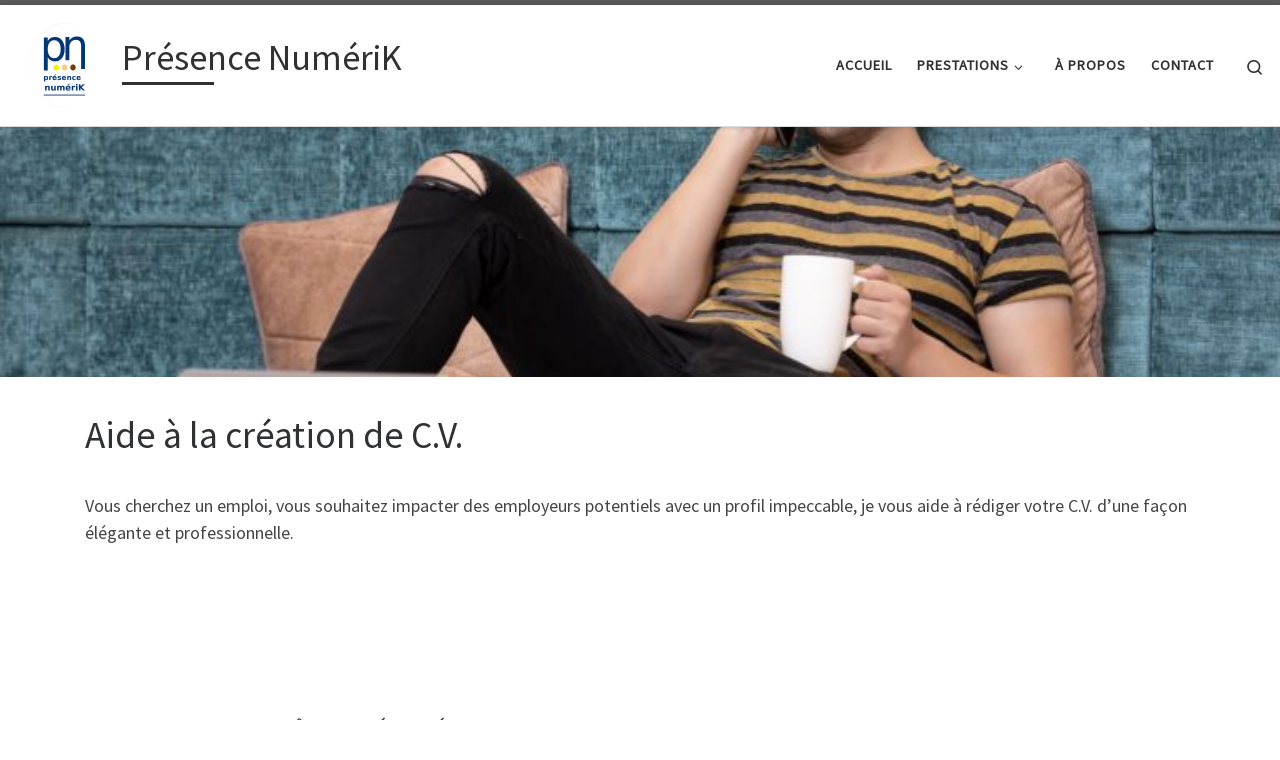

--- FILE ---
content_type: text/html; charset=UTF-8
request_url: https://presence-numerik.fr/aide-a-la-creation-de-c-v/
body_size: 14059
content:
<!DOCTYPE html>
<!--[if IE 7]>
<html class="ie ie7" dir="ltr" lang="fr-FR" prefix="og: https://ogp.me/ns#">
<![endif]-->
<!--[if IE 8]>
<html class="ie ie8" dir="ltr" lang="fr-FR" prefix="og: https://ogp.me/ns#">
<![endif]-->
<!--[if !(IE 7) | !(IE 8)  ]><!-->
<html dir="ltr" lang="fr-FR" prefix="og: https://ogp.me/ns#" class="no-js">
<!--<![endif]-->
  <head>
  <meta charset="UTF-8" />
  <meta http-equiv="X-UA-Compatible" content="IE=EDGE" />
  <meta name="viewport" content="width=device-width, initial-scale=1.0" />
  <link rel="profile"  href="https://gmpg.org/xfn/11" />
  <link rel="pingback" href="https://presence-numerik.fr/xmlrpc.php" />
<script>(function(html){html.className = html.className.replace(/\bno-js\b/,'js')})(document.documentElement);</script>
<title>Aide à la création de C.V. avec Présence NumériK | Présence NumériK</title>

		<!-- All in One SEO 4.9.3 - aioseo.com -->
	<meta name="description" content="Vous cherchez un emploi, vous souhaitez impacter des employeurs potentiels avec un profil impeccable, je vous aide à rédiger votre C.V. d’une façon élégante" />
	<meta name="robots" content="max-image-preview:large" />
	<meta name="author" content="Frédérique"/>
	<link rel="canonical" href="https://presence-numerik.fr/aide-a-la-creation-de-c-v/" />
	<meta name="generator" content="All in One SEO (AIOSEO) 4.9.3" />
		<meta property="og:locale" content="fr_FR" />
		<meta property="og:site_name" content="Présence NumériK | Le numérique à la portée de tous..." />
		<meta property="og:type" content="article" />
		<meta property="og:title" content="Aide à la création de C.V. avec Présence NumériK | Présence NumériK" />
		<meta property="og:description" content="Vous cherchez un emploi, vous souhaitez impacter des employeurs potentiels avec un profil impeccable, je vous aide à rédiger votre C.V. d’une façon élégante" />
		<meta property="og:url" content="https://presence-numerik.fr/aide-a-la-creation-de-c-v/" />
		<meta property="og:image" content="https://presence-numerik.fr/wp-content/uploads/2023/01/Logo_Presence_NumeriK.png" />
		<meta property="og:image:secure_url" content="https://presence-numerik.fr/wp-content/uploads/2023/01/Logo_Presence_NumeriK.png" />
		<meta property="article:published_time" content="2020-10-22T13:00:15+00:00" />
		<meta property="article:modified_time" content="2020-11-24T13:38:07+00:00" />
		<meta name="twitter:card" content="summary" />
		<meta name="twitter:title" content="Aide à la création de C.V. avec Présence NumériK | Présence NumériK" />
		<meta name="twitter:description" content="Vous cherchez un emploi, vous souhaitez impacter des employeurs potentiels avec un profil impeccable, je vous aide à rédiger votre C.V. d’une façon élégante" />
		<meta name="twitter:image" content="https://presence-numerik.fr/wp-content/uploads/2023/01/Logo_Presence_NumeriK.png" />
		<script type="application/ld+json" class="aioseo-schema">
			{"@context":"https:\/\/schema.org","@graph":[{"@type":"Article","@id":"https:\/\/presence-numerik.fr\/aide-a-la-creation-de-c-v\/#article","name":"Aide \u00e0 la cr\u00e9ation de C.V. avec Pr\u00e9sence Num\u00e9riK | Pr\u00e9sence Num\u00e9riK","headline":"Aide \u00e0 la cr\u00e9ation de C.V.","author":{"@id":"https:\/\/presence-numerik.fr\/author\/admin4174\/#author"},"publisher":{"@id":"https:\/\/presence-numerik.fr\/#organization"},"image":{"@type":"ImageObject","url":"https:\/\/presence-numerik.fr\/wp-content\/uploads\/2020\/10\/Jeune_homme_Pr\u00e9sence_Num\u00e9riK.jpg","width":1920,"height":1281,"caption":"Cr\u00e9ation de C.V. Pr\u00e9sence Num\u00e9riK"},"datePublished":"2020-10-22T15:00:15+02:00","dateModified":"2020-11-24T14:38:07+01:00","inLanguage":"fr-FR","mainEntityOfPage":{"@id":"https:\/\/presence-numerik.fr\/aide-a-la-creation-de-c-v\/#webpage"},"isPartOf":{"@id":"https:\/\/presence-numerik.fr\/aide-a-la-creation-de-c-v\/#webpage"},"articleSection":"Services"},{"@type":"BreadcrumbList","@id":"https:\/\/presence-numerik.fr\/aide-a-la-creation-de-c-v\/#breadcrumblist","itemListElement":[{"@type":"ListItem","@id":"https:\/\/presence-numerik.fr#listItem","position":1,"name":"Home","item":"https:\/\/presence-numerik.fr","nextItem":{"@type":"ListItem","@id":"https:\/\/presence-numerik.fr\/category\/services\/#listItem","name":"Services"}},{"@type":"ListItem","@id":"https:\/\/presence-numerik.fr\/category\/services\/#listItem","position":2,"name":"Services","item":"https:\/\/presence-numerik.fr\/category\/services\/","nextItem":{"@type":"ListItem","@id":"https:\/\/presence-numerik.fr\/aide-a-la-creation-de-c-v\/#listItem","name":"Aide \u00e0 la cr\u00e9ation de C.V."},"previousItem":{"@type":"ListItem","@id":"https:\/\/presence-numerik.fr#listItem","name":"Home"}},{"@type":"ListItem","@id":"https:\/\/presence-numerik.fr\/aide-a-la-creation-de-c-v\/#listItem","position":3,"name":"Aide \u00e0 la cr\u00e9ation de C.V.","previousItem":{"@type":"ListItem","@id":"https:\/\/presence-numerik.fr\/category\/services\/#listItem","name":"Services"}}]},{"@type":"Organization","@id":"https:\/\/presence-numerik.fr\/#organization","name":"Pr\u00e9sence NumeriK","description":"Le num\u00e9rique \u00e0 la port\u00e9e de tous...","url":"https:\/\/presence-numerik.fr\/","logo":{"@type":"ImageObject","url":"https:\/\/presence-numerik.fr\/wp-content\/uploads\/2020\/11\/Logo_Presence_NumeriK_V2.png","@id":"https:\/\/presence-numerik.fr\/aide-a-la-creation-de-c-v\/#organizationLogo","width":800,"height":800,"caption":"Logo Pr\u00e9sence Num\u00e9riK"},"image":{"@id":"https:\/\/presence-numerik.fr\/aide-a-la-creation-de-c-v\/#organizationLogo"}},{"@type":"Person","@id":"https:\/\/presence-numerik.fr\/author\/admin4174\/#author","url":"https:\/\/presence-numerik.fr\/author\/admin4174\/","name":"Fr\u00e9d\u00e9rique","image":{"@type":"ImageObject","@id":"https:\/\/presence-numerik.fr\/aide-a-la-creation-de-c-v\/#authorImage","url":"https:\/\/secure.gravatar.com\/avatar\/b16121ac6e0253a3cd7bd897f50e70189775691755a7350b071737a07e9bbc4b?s=96&d=mm&r=g","width":96,"height":96,"caption":"Fr\u00e9d\u00e9rique"}},{"@type":"WebPage","@id":"https:\/\/presence-numerik.fr\/aide-a-la-creation-de-c-v\/#webpage","url":"https:\/\/presence-numerik.fr\/aide-a-la-creation-de-c-v\/","name":"Aide \u00e0 la cr\u00e9ation de C.V. avec Pr\u00e9sence Num\u00e9riK | Pr\u00e9sence Num\u00e9riK","description":"Vous cherchez un emploi, vous souhaitez impacter des employeurs potentiels avec un profil impeccable, je vous aide \u00e0 r\u00e9diger votre C.V. d\u2019une fa\u00e7on \u00e9l\u00e9gante","inLanguage":"fr-FR","isPartOf":{"@id":"https:\/\/presence-numerik.fr\/#website"},"breadcrumb":{"@id":"https:\/\/presence-numerik.fr\/aide-a-la-creation-de-c-v\/#breadcrumblist"},"author":{"@id":"https:\/\/presence-numerik.fr\/author\/admin4174\/#author"},"creator":{"@id":"https:\/\/presence-numerik.fr\/author\/admin4174\/#author"},"image":{"@type":"ImageObject","url":"https:\/\/presence-numerik.fr\/wp-content\/uploads\/2020\/10\/Jeune_homme_Pr\u00e9sence_Num\u00e9riK.jpg","@id":"https:\/\/presence-numerik.fr\/aide-a-la-creation-de-c-v\/#mainImage","width":1920,"height":1281,"caption":"Cr\u00e9ation de C.V. Pr\u00e9sence Num\u00e9riK"},"primaryImageOfPage":{"@id":"https:\/\/presence-numerik.fr\/aide-a-la-creation-de-c-v\/#mainImage"},"datePublished":"2020-10-22T15:00:15+02:00","dateModified":"2020-11-24T14:38:07+01:00"},{"@type":"WebSite","@id":"https:\/\/presence-numerik.fr\/#website","url":"https:\/\/presence-numerik.fr\/","name":"Pr\u00e9sence NumeriK","alternateName":"Pr\u00e9sence NumeriK","description":"Le num\u00e9rique \u00e0 la port\u00e9e de tous...","inLanguage":"fr-FR","publisher":{"@id":"https:\/\/presence-numerik.fr\/#organization"}}]}
		</script>
		<!-- All in One SEO -->

<link rel="alternate" type="application/rss+xml" title="Présence NumériK &raquo; Flux" href="https://presence-numerik.fr/feed/" />
<link rel="alternate" type="application/rss+xml" title="Présence NumériK &raquo; Flux des commentaires" href="https://presence-numerik.fr/comments/feed/" />
<link rel="alternate" title="oEmbed (JSON)" type="application/json+oembed" href="https://presence-numerik.fr/wp-json/oembed/1.0/embed?url=https%3A%2F%2Fpresence-numerik.fr%2Faide-a-la-creation-de-c-v%2F" />
<link rel="alternate" title="oEmbed (XML)" type="text/xml+oembed" href="https://presence-numerik.fr/wp-json/oembed/1.0/embed?url=https%3A%2F%2Fpresence-numerik.fr%2Faide-a-la-creation-de-c-v%2F&#038;format=xml" />
<style id='wp-img-auto-sizes-contain-inline-css'>
img:is([sizes=auto i],[sizes^="auto," i]){contain-intrinsic-size:3000px 1500px}
/*# sourceURL=wp-img-auto-sizes-contain-inline-css */
</style>
<style id='classic-theme-styles-inline-css'>
/*! This file is auto-generated */
.wp-block-button__link{color:#fff;background-color:#32373c;border-radius:9999px;box-shadow:none;text-decoration:none;padding:calc(.667em + 2px) calc(1.333em + 2px);font-size:1.125em}.wp-block-file__button{background:#32373c;color:#fff;text-decoration:none}
/*# sourceURL=/wp-includes/css/classic-themes.min.css */
</style>
<style id='global-styles-inline-css'>
:root{--wp--preset--aspect-ratio--square: 1;--wp--preset--aspect-ratio--4-3: 4/3;--wp--preset--aspect-ratio--3-4: 3/4;--wp--preset--aspect-ratio--3-2: 3/2;--wp--preset--aspect-ratio--2-3: 2/3;--wp--preset--aspect-ratio--16-9: 16/9;--wp--preset--aspect-ratio--9-16: 9/16;--wp--preset--color--black: #000000;--wp--preset--color--cyan-bluish-gray: #abb8c3;--wp--preset--color--white: #ffffff;--wp--preset--color--pale-pink: #f78da7;--wp--preset--color--vivid-red: #cf2e2e;--wp--preset--color--luminous-vivid-orange: #ff6900;--wp--preset--color--luminous-vivid-amber: #fcb900;--wp--preset--color--light-green-cyan: #7bdcb5;--wp--preset--color--vivid-green-cyan: #00d084;--wp--preset--color--pale-cyan-blue: #8ed1fc;--wp--preset--color--vivid-cyan-blue: #0693e3;--wp--preset--color--vivid-purple: #9b51e0;--wp--preset--gradient--vivid-cyan-blue-to-vivid-purple: linear-gradient(135deg,rgb(6,147,227) 0%,rgb(155,81,224) 100%);--wp--preset--gradient--light-green-cyan-to-vivid-green-cyan: linear-gradient(135deg,rgb(122,220,180) 0%,rgb(0,208,130) 100%);--wp--preset--gradient--luminous-vivid-amber-to-luminous-vivid-orange: linear-gradient(135deg,rgb(252,185,0) 0%,rgb(255,105,0) 100%);--wp--preset--gradient--luminous-vivid-orange-to-vivid-red: linear-gradient(135deg,rgb(255,105,0) 0%,rgb(207,46,46) 100%);--wp--preset--gradient--very-light-gray-to-cyan-bluish-gray: linear-gradient(135deg,rgb(238,238,238) 0%,rgb(169,184,195) 100%);--wp--preset--gradient--cool-to-warm-spectrum: linear-gradient(135deg,rgb(74,234,220) 0%,rgb(151,120,209) 20%,rgb(207,42,186) 40%,rgb(238,44,130) 60%,rgb(251,105,98) 80%,rgb(254,248,76) 100%);--wp--preset--gradient--blush-light-purple: linear-gradient(135deg,rgb(255,206,236) 0%,rgb(152,150,240) 100%);--wp--preset--gradient--blush-bordeaux: linear-gradient(135deg,rgb(254,205,165) 0%,rgb(254,45,45) 50%,rgb(107,0,62) 100%);--wp--preset--gradient--luminous-dusk: linear-gradient(135deg,rgb(255,203,112) 0%,rgb(199,81,192) 50%,rgb(65,88,208) 100%);--wp--preset--gradient--pale-ocean: linear-gradient(135deg,rgb(255,245,203) 0%,rgb(182,227,212) 50%,rgb(51,167,181) 100%);--wp--preset--gradient--electric-grass: linear-gradient(135deg,rgb(202,248,128) 0%,rgb(113,206,126) 100%);--wp--preset--gradient--midnight: linear-gradient(135deg,rgb(2,3,129) 0%,rgb(40,116,252) 100%);--wp--preset--font-size--small: 13px;--wp--preset--font-size--medium: 20px;--wp--preset--font-size--large: 36px;--wp--preset--font-size--x-large: 42px;--wp--preset--spacing--20: 0.44rem;--wp--preset--spacing--30: 0.67rem;--wp--preset--spacing--40: 1rem;--wp--preset--spacing--50: 1.5rem;--wp--preset--spacing--60: 2.25rem;--wp--preset--spacing--70: 3.38rem;--wp--preset--spacing--80: 5.06rem;--wp--preset--shadow--natural: 6px 6px 9px rgba(0, 0, 0, 0.2);--wp--preset--shadow--deep: 12px 12px 50px rgba(0, 0, 0, 0.4);--wp--preset--shadow--sharp: 6px 6px 0px rgba(0, 0, 0, 0.2);--wp--preset--shadow--outlined: 6px 6px 0px -3px rgb(255, 255, 255), 6px 6px rgb(0, 0, 0);--wp--preset--shadow--crisp: 6px 6px 0px rgb(0, 0, 0);}:where(.is-layout-flex){gap: 0.5em;}:where(.is-layout-grid){gap: 0.5em;}body .is-layout-flex{display: flex;}.is-layout-flex{flex-wrap: wrap;align-items: center;}.is-layout-flex > :is(*, div){margin: 0;}body .is-layout-grid{display: grid;}.is-layout-grid > :is(*, div){margin: 0;}:where(.wp-block-columns.is-layout-flex){gap: 2em;}:where(.wp-block-columns.is-layout-grid){gap: 2em;}:where(.wp-block-post-template.is-layout-flex){gap: 1.25em;}:where(.wp-block-post-template.is-layout-grid){gap: 1.25em;}.has-black-color{color: var(--wp--preset--color--black) !important;}.has-cyan-bluish-gray-color{color: var(--wp--preset--color--cyan-bluish-gray) !important;}.has-white-color{color: var(--wp--preset--color--white) !important;}.has-pale-pink-color{color: var(--wp--preset--color--pale-pink) !important;}.has-vivid-red-color{color: var(--wp--preset--color--vivid-red) !important;}.has-luminous-vivid-orange-color{color: var(--wp--preset--color--luminous-vivid-orange) !important;}.has-luminous-vivid-amber-color{color: var(--wp--preset--color--luminous-vivid-amber) !important;}.has-light-green-cyan-color{color: var(--wp--preset--color--light-green-cyan) !important;}.has-vivid-green-cyan-color{color: var(--wp--preset--color--vivid-green-cyan) !important;}.has-pale-cyan-blue-color{color: var(--wp--preset--color--pale-cyan-blue) !important;}.has-vivid-cyan-blue-color{color: var(--wp--preset--color--vivid-cyan-blue) !important;}.has-vivid-purple-color{color: var(--wp--preset--color--vivid-purple) !important;}.has-black-background-color{background-color: var(--wp--preset--color--black) !important;}.has-cyan-bluish-gray-background-color{background-color: var(--wp--preset--color--cyan-bluish-gray) !important;}.has-white-background-color{background-color: var(--wp--preset--color--white) !important;}.has-pale-pink-background-color{background-color: var(--wp--preset--color--pale-pink) !important;}.has-vivid-red-background-color{background-color: var(--wp--preset--color--vivid-red) !important;}.has-luminous-vivid-orange-background-color{background-color: var(--wp--preset--color--luminous-vivid-orange) !important;}.has-luminous-vivid-amber-background-color{background-color: var(--wp--preset--color--luminous-vivid-amber) !important;}.has-light-green-cyan-background-color{background-color: var(--wp--preset--color--light-green-cyan) !important;}.has-vivid-green-cyan-background-color{background-color: var(--wp--preset--color--vivid-green-cyan) !important;}.has-pale-cyan-blue-background-color{background-color: var(--wp--preset--color--pale-cyan-blue) !important;}.has-vivid-cyan-blue-background-color{background-color: var(--wp--preset--color--vivid-cyan-blue) !important;}.has-vivid-purple-background-color{background-color: var(--wp--preset--color--vivid-purple) !important;}.has-black-border-color{border-color: var(--wp--preset--color--black) !important;}.has-cyan-bluish-gray-border-color{border-color: var(--wp--preset--color--cyan-bluish-gray) !important;}.has-white-border-color{border-color: var(--wp--preset--color--white) !important;}.has-pale-pink-border-color{border-color: var(--wp--preset--color--pale-pink) !important;}.has-vivid-red-border-color{border-color: var(--wp--preset--color--vivid-red) !important;}.has-luminous-vivid-orange-border-color{border-color: var(--wp--preset--color--luminous-vivid-orange) !important;}.has-luminous-vivid-amber-border-color{border-color: var(--wp--preset--color--luminous-vivid-amber) !important;}.has-light-green-cyan-border-color{border-color: var(--wp--preset--color--light-green-cyan) !important;}.has-vivid-green-cyan-border-color{border-color: var(--wp--preset--color--vivid-green-cyan) !important;}.has-pale-cyan-blue-border-color{border-color: var(--wp--preset--color--pale-cyan-blue) !important;}.has-vivid-cyan-blue-border-color{border-color: var(--wp--preset--color--vivid-cyan-blue) !important;}.has-vivid-purple-border-color{border-color: var(--wp--preset--color--vivid-purple) !important;}.has-vivid-cyan-blue-to-vivid-purple-gradient-background{background: var(--wp--preset--gradient--vivid-cyan-blue-to-vivid-purple) !important;}.has-light-green-cyan-to-vivid-green-cyan-gradient-background{background: var(--wp--preset--gradient--light-green-cyan-to-vivid-green-cyan) !important;}.has-luminous-vivid-amber-to-luminous-vivid-orange-gradient-background{background: var(--wp--preset--gradient--luminous-vivid-amber-to-luminous-vivid-orange) !important;}.has-luminous-vivid-orange-to-vivid-red-gradient-background{background: var(--wp--preset--gradient--luminous-vivid-orange-to-vivid-red) !important;}.has-very-light-gray-to-cyan-bluish-gray-gradient-background{background: var(--wp--preset--gradient--very-light-gray-to-cyan-bluish-gray) !important;}.has-cool-to-warm-spectrum-gradient-background{background: var(--wp--preset--gradient--cool-to-warm-spectrum) !important;}.has-blush-light-purple-gradient-background{background: var(--wp--preset--gradient--blush-light-purple) !important;}.has-blush-bordeaux-gradient-background{background: var(--wp--preset--gradient--blush-bordeaux) !important;}.has-luminous-dusk-gradient-background{background: var(--wp--preset--gradient--luminous-dusk) !important;}.has-pale-ocean-gradient-background{background: var(--wp--preset--gradient--pale-ocean) !important;}.has-electric-grass-gradient-background{background: var(--wp--preset--gradient--electric-grass) !important;}.has-midnight-gradient-background{background: var(--wp--preset--gradient--midnight) !important;}.has-small-font-size{font-size: var(--wp--preset--font-size--small) !important;}.has-medium-font-size{font-size: var(--wp--preset--font-size--medium) !important;}.has-large-font-size{font-size: var(--wp--preset--font-size--large) !important;}.has-x-large-font-size{font-size: var(--wp--preset--font-size--x-large) !important;}
:where(.wp-block-post-template.is-layout-flex){gap: 1.25em;}:where(.wp-block-post-template.is-layout-grid){gap: 1.25em;}
:where(.wp-block-term-template.is-layout-flex){gap: 1.25em;}:where(.wp-block-term-template.is-layout-grid){gap: 1.25em;}
:where(.wp-block-columns.is-layout-flex){gap: 2em;}:where(.wp-block-columns.is-layout-grid){gap: 2em;}
:root :where(.wp-block-pullquote){font-size: 1.5em;line-height: 1.6;}
/*# sourceURL=global-styles-inline-css */
</style>
<link rel='stylesheet' id='wpo_min-header-0-css' href='https://presence-numerik.fr/wp-content/cache/wpo-minify/1768938398/assets/wpo-minify-header-3f684d8b.min.css' media='all' />
<link rel="stylesheet" type="text/css" href="https://presence-numerik.fr/wp-content/plugins/smart-slider-3/Public/SmartSlider3/Application/Frontend/Assets/dist/smartslider.min.css?ver=c397fa89" media="all">
<style data-related="n2-ss-2">div#n2-ss-2 .n2-ss-slider-1{display:grid;position:relative;}div#n2-ss-2 .n2-ss-slider-2{display:grid;position:relative;overflow:hidden;padding:0px 0px 0px 0px;border:0px solid RGBA(62,62,62,1);border-radius:0px;background-clip:padding-box;background-repeat:repeat;background-position:50% 50%;background-size:cover;background-attachment:scroll;z-index:1;}div#n2-ss-2:not(.n2-ss-loaded) .n2-ss-slider-2{background-image:none !important;}div#n2-ss-2 .n2-ss-slider-3{display:grid;grid-template-areas:'cover';position:relative;overflow:hidden;z-index:10;}div#n2-ss-2 .n2-ss-slider-3 > *{grid-area:cover;}div#n2-ss-2 .n2-ss-slide-backgrounds,div#n2-ss-2 .n2-ss-slider-3 > .n2-ss-divider{position:relative;}div#n2-ss-2 .n2-ss-slide-backgrounds{z-index:10;}div#n2-ss-2 .n2-ss-slide-backgrounds > *{overflow:hidden;}div#n2-ss-2 .n2-ss-slide-background{transform:translateX(-100000px);}div#n2-ss-2 .n2-ss-slider-4{place-self:center;position:relative;width:100%;height:100%;z-index:20;display:grid;grid-template-areas:'slide';}div#n2-ss-2 .n2-ss-slider-4 > *{grid-area:slide;}div#n2-ss-2.n2-ss-full-page--constrain-ratio .n2-ss-slider-4{height:auto;}div#n2-ss-2 .n2-ss-slide{display:grid;place-items:center;grid-auto-columns:100%;position:relative;z-index:20;-webkit-backface-visibility:hidden;transform:translateX(-100000px);}div#n2-ss-2 .n2-ss-slide{perspective:1500px;}div#n2-ss-2 .n2-ss-slide-active{z-index:21;}.n2-ss-background-animation{position:absolute;top:0;left:0;width:100%;height:100%;z-index:3;}div#n2-ss-2 .nextend-shadow{width:100%;z-index:0;}div#n2-ss-2 .nextend-shadow img{max-width:none;width:100%;}div#n2-ss-2 .n2-ss-slide-limiter{max-width:400px;}div#n2-ss-2 .n-uc-LGlxnhhKTHnV{padding:10px 10px 10px 10px}div#n2-ss-2-align{min-width:400px;}div#n2-ss-2-align{max-width:400px;}@media (min-width: 1200px){div#n2-ss-2 [data-hide-desktopportrait="1"]{display: none !important;}}@media (orientation: landscape) and (max-width: 1199px) and (min-width: 901px),(orientation: portrait) and (max-width: 1199px) and (min-width: 701px){div#n2-ss-2 .n2-ss-slide-limiter{max-width:3000px;}div#n2-ss-2 [data-hide-tabletportrait="1"]{display: none !important;}}@media (orientation: landscape) and (max-width: 900px),(orientation: portrait) and (max-width: 700px){div#n2-ss-2 .n2-ss-slide-limiter{max-width:480px;}div#n2-ss-2 [data-hide-mobileportrait="1"]{display: none !important;}}</style>
<script>(function(){this._N2=this._N2||{_r:[],_d:[],r:function(){this._r.push(arguments)},d:function(){this._d.push(arguments)}}}).call(window);</script><script src="https://presence-numerik.fr/wp-content/plugins/smart-slider-3/Public/SmartSlider3/Application/Frontend/Assets/dist/n2.min.js?ver=c397fa89" defer async></script>
<script src="https://presence-numerik.fr/wp-content/plugins/smart-slider-3/Public/SmartSlider3/Application/Frontend/Assets/dist/smartslider-frontend.min.js?ver=c397fa89" defer async></script>
<script src="https://presence-numerik.fr/wp-content/plugins/smart-slider-3/Public/SmartSlider3/Slider/SliderType/Simple/Assets/dist/ss-simple.min.js?ver=c397fa89" defer async></script>
<script>_N2.r('documentReady',function(){_N2.r(["documentReady","smartslider-frontend","SmartSliderWidget","ss-simple"],function(){new _N2.SmartSliderSimple('n2-ss-2',{"admin":false,"background.video.mobile":1,"loadingTime":2000,"alias":{"id":0,"smoothScroll":0,"slideSwitch":0,"scroll":1},"align":"normal","isDelayed":0,"responsive":{"mediaQueries":{"all":false,"desktopportrait":["(min-width: 1200px)"],"tabletportrait":["(orientation: landscape) and (max-width: 1199px) and (min-width: 901px)","(orientation: portrait) and (max-width: 1199px) and (min-width: 701px)"],"mobileportrait":["(orientation: landscape) and (max-width: 900px)","(orientation: portrait) and (max-width: 700px)"]},"base":{"slideOuterWidth":400,"slideOuterHeight":200,"sliderWidth":400,"sliderHeight":200,"slideWidth":400,"slideHeight":200},"hideOn":{"desktopLandscape":false,"desktopPortrait":false,"tabletLandscape":false,"tabletPortrait":false,"mobileLandscape":false,"mobilePortrait":false},"onResizeEnabled":0,"type":"auto","sliderHeightBasedOn":"real","focusUser":1,"focusEdge":"auto","breakpoints":[{"device":"tabletPortrait","type":"max-screen-width","portraitWidth":1199,"landscapeWidth":1199},{"device":"mobilePortrait","type":"max-screen-width","portraitWidth":700,"landscapeWidth":900}],"enabledDevices":{"desktopLandscape":0,"desktopPortrait":1,"tabletLandscape":0,"tabletPortrait":1,"mobileLandscape":0,"mobilePortrait":1},"sizes":{"desktopPortrait":{"width":400,"height":200,"max":3000,"min":400},"tabletPortrait":{"width":400,"height":200,"customHeight":false,"max":1199,"min":400},"mobilePortrait":{"width":320,"height":160,"customHeight":false,"max":900,"min":320}},"overflowHiddenPage":0,"focus":{"offsetTop":"#wpadminbar","offsetBottom":""}},"controls":{"mousewheel":0,"touch":"horizontal","keyboard":0,"blockCarouselInteraction":1},"playWhenVisible":1,"playWhenVisibleAt":0.5,"lazyLoad":0,"lazyLoadNeighbor":0,"blockrightclick":0,"maintainSession":0,"autoplay":{"enabled":1,"start":1,"duration":2000,"autoplayLoop":1,"allowReStart":0,"reverse":0,"pause":{"click":0,"mouse":"0","mediaStarted":0},"resume":{"click":0,"mouse":"0","mediaEnded":0,"slidechanged":0},"interval":1,"intervalModifier":"loop","intervalSlide":"current"},"perspective":1500,"layerMode":{"playOnce":0,"playFirstLayer":1,"mode":"skippable","inAnimation":"mainInEnd"},"bgAnimations":0,"mainanimation":{"type":"fade","duration":800,"delay":0,"ease":"easeOutQuad","shiftedBackgroundAnimation":0},"carousel":1,"initCallbacks":function(){new _N2.SmartSliderWidget(this,'shadow','.nextend-shadow')}})})});</script><script id="wpo_min-header-0-js-extra">
var CZRParams = {"assetsPath":"https://presence-numerik.fr/wp-content/themes/customizr/assets/front/","mainScriptUrl":"https://presence-numerik.fr/wp-content/themes/customizr/assets/front/js/tc-scripts.min.js?4.4.24","deferFontAwesome":"1","fontAwesomeUrl":"https://presence-numerik.fr/wp-content/themes/customizr/assets/shared/fonts/fa/css/fontawesome-all.min.css?4.4.24","_disabled":[],"centerSliderImg":"1","isLightBoxEnabled":"1","SmoothScroll":{"Enabled":true,"Options":{"touchpadSupport":false}},"isAnchorScrollEnabled":"1","anchorSmoothScrollExclude":{"simple":["[class*=edd]",".carousel-control","[data-toggle=\"modal\"]","[data-toggle=\"dropdown\"]","[data-toggle=\"czr-dropdown\"]","[data-toggle=\"tooltip\"]","[data-toggle=\"popover\"]","[data-toggle=\"collapse\"]","[data-toggle=\"czr-collapse\"]","[data-toggle=\"tab\"]","[data-toggle=\"pill\"]","[data-toggle=\"czr-pill\"]","[class*=upme]","[class*=um-]"],"deep":{"classes":[],"ids":[]}},"timerOnScrollAllBrowsers":"1","centerAllImg":"1","HasComments":"","LoadModernizr":"1","stickyHeader":"","extLinksStyle":"","extLinksTargetExt":"","extLinksSkipSelectors":{"classes":["btn","button"],"ids":[]},"dropcapEnabled":"","dropcapWhere":{"post":"","page":""},"dropcapMinWords":"","dropcapSkipSelectors":{"tags":["IMG","IFRAME","H1","H2","H3","H4","H5","H6","BLOCKQUOTE","UL","OL"],"classes":["btn"],"id":[]},"imgSmartLoadEnabled":"","imgSmartLoadOpts":{"parentSelectors":["[class*=grid-container], .article-container",".__before_main_wrapper",".widget-front",".post-related-articles",".tc-singular-thumbnail-wrapper",".sek-module-inner"],"opts":{"excludeImg":[".tc-holder-img"]}},"imgSmartLoadsForSliders":"1","pluginCompats":[],"isWPMobile":"","menuStickyUserSettings":{"desktop":"stick_up","mobile":"stick_up"},"adminAjaxUrl":"https://presence-numerik.fr/wp-admin/admin-ajax.php","ajaxUrl":"https://presence-numerik.fr/?czrajax=1","frontNonce":{"id":"CZRFrontNonce","handle":"f5a3f3968f"},"isDevMode":"","isModernStyle":"1","i18n":{"Permanently dismiss":"Fermer d\u00e9finitivement"},"frontNotifications":{"welcome":{"enabled":false,"content":"","dismissAction":"dismiss_welcome_note_front"}},"preloadGfonts":"1","googleFonts":"Source+Sans+Pro","version":"4.4.24"};
//# sourceURL=wpo_min-header-0-js-extra
</script>
<script src="https://presence-numerik.fr/wp-content/cache/wpo-minify/1768938398/assets/wpo-minify-header-bf40277e.min.js" id="wpo_min-header-0-js"></script>
<link rel="https://api.w.org/" href="https://presence-numerik.fr/wp-json/" /><link rel="alternate" title="JSON" type="application/json" href="https://presence-numerik.fr/wp-json/wp/v2/posts/90" /><link rel="EditURI" type="application/rsd+xml" title="RSD" href="https://presence-numerik.fr/xmlrpc.php?rsd" />
<meta name="generator" content="WordPress 6.9" />
<link rel='shortlink' href='https://presence-numerik.fr/?p=90' />
<!-- Analytics by WP Statistics - https://wp-statistics.com -->
              <link rel="preload" as="font" type="font/woff2" href="https://presence-numerik.fr/wp-content/themes/customizr/assets/shared/fonts/customizr/customizr.woff2?128396981" crossorigin="anonymous"/>
            <meta name="generator" content="Elementor 3.34.3; features: additional_custom_breakpoints; settings: css_print_method-external, google_font-enabled, font_display-auto">
			<style>
				.e-con.e-parent:nth-of-type(n+4):not(.e-lazyloaded):not(.e-no-lazyload),
				.e-con.e-parent:nth-of-type(n+4):not(.e-lazyloaded):not(.e-no-lazyload) * {
					background-image: none !important;
				}
				@media screen and (max-height: 1024px) {
					.e-con.e-parent:nth-of-type(n+3):not(.e-lazyloaded):not(.e-no-lazyload),
					.e-con.e-parent:nth-of-type(n+3):not(.e-lazyloaded):not(.e-no-lazyload) * {
						background-image: none !important;
					}
				}
				@media screen and (max-height: 640px) {
					.e-con.e-parent:nth-of-type(n+2):not(.e-lazyloaded):not(.e-no-lazyload),
					.e-con.e-parent:nth-of-type(n+2):not(.e-lazyloaded):not(.e-no-lazyload) * {
						background-image: none !important;
					}
				}
			</style>
			<link rel="icon" href="https://presence-numerik.fr/wp-content/uploads/2020/10/cropped-Logo_Présence_NumériK-32x32.png" sizes="32x32" />
<link rel="icon" href="https://presence-numerik.fr/wp-content/uploads/2020/10/cropped-Logo_Présence_NumériK-192x192.png" sizes="192x192" />
<link rel="apple-touch-icon" href="https://presence-numerik.fr/wp-content/uploads/2020/10/cropped-Logo_Présence_NumériK-180x180.png" />
<meta name="msapplication-TileImage" content="https://presence-numerik.fr/wp-content/uploads/2020/10/cropped-Logo_Présence_NumériK-270x270.png" />
</head>

  <body class="nb-3-3-8 nimble-no-local-data-skp__post_post_90 nimble-no-group-site-tmpl-skp__all_post wp-singular post-template-default single single-post postid-90 single-format-standard wp-custom-logo wp-embed-responsive wp-theme-customizr sek-hide-rc-badge czr-link-hover-underline header-skin-light footer-skin-dark czr-no-sidebar tc-center-images czr-full-layout customizr-4-4-24 czr-sticky-footer elementor-default elementor-kit-54">
          <a class="screen-reader-text skip-link" href="#content">Passer au contenu</a>
    
    
    <div id="tc-page-wrap" class="">

      <header class="tpnav-header__header tc-header sl-logo_left sticky-brand-shrink-on sticky-transparent border-top czr-submenu-fade czr-submenu-move czr-highlight-contextual-menu-items" >
        <div class="primary-navbar__wrapper d-none d-lg-block has-horizontal-menu has-branding-aside desktop-sticky" >
  <div class="container-fluid">
    <div class="row align-items-center flex-row primary-navbar__row">
      <div class="branding__container col col-auto" >
  <div class="branding align-items-center flex-column ">
    <div class="branding-row d-flex flex-row align-items-center align-self-start">
      <div class="navbar-brand col-auto " >
  <a class="navbar-brand-sitelogo" href="https://presence-numerik.fr/"  aria-label="Présence NumériK | Le numérique à la portée de tous&#8230;" >
    <img fetchpriority="high" src="https://presence-numerik.fr/wp-content/uploads/2023/01/Logo_Presence_NumeriK.png" alt="Retour Accueil" class="" width="800" height="800" style="max-width:250px;max-height:100px" data-no-retina>  </a>
</div>
          <div class="branding-aside col-auto flex-column d-flex">
          <span class="navbar-brand col-auto " >
    <a class="navbar-brand-sitename  czr-underline" href="https://presence-numerik.fr/">
    <span>Présence NumériK</span>
  </a>
</span>
          </div>
                </div>
      </div>
</div>
      <div class="primary-nav__container justify-content-lg-around col col-lg-auto flex-lg-column" >
  <div class="primary-nav__wrapper flex-lg-row align-items-center justify-content-end">
              <nav class="primary-nav__nav col" id="primary-nav">
          <div class="nav__menu-wrapper primary-nav__menu-wrapper justify-content-end czr-open-on-hover" >
<ul id="main-menu" class="primary-nav__menu regular-nav nav__menu nav"><li id="menu-item-518" class="menu-item menu-item-type-post_type menu-item-object-page menu-item-home menu-item-518"><a href="https://presence-numerik.fr/" class="nav__link"><span class="nav__title">Accueil</span></a></li>
<li id="menu-item-1114" class="menu-item menu-item-type-custom menu-item-object-custom menu-item-has-children czr-dropdown menu-item-1114"><a data-toggle="czr-dropdown" aria-haspopup="true" aria-expanded="false" class="nav__link"><span class="nav__title">Prestations</span><span class="caret__dropdown-toggler"><i class="icn-down-small"></i></span></a>
<ul class="dropdown-menu czr-dropdown-menu">
	<li id="menu-item-636" class="menu-item menu-item-type-post_type menu-item-object-page dropdown-item menu-item-636"><a href="https://presence-numerik.fr/competences/" class="nav__link"><span class="nav__title">Domaine de compétences</span></a></li>
	<li id="menu-item-641" class="menu-item menu-item-type-post_type menu-item-object-page dropdown-item menu-item-641"><a href="https://presence-numerik.fr/services/" class="nav__link"><span class="nav__title">Services</span></a></li>
	<li id="menu-item-987" class="menu-item menu-item-type-post_type menu-item-object-page dropdown-item menu-item-987"><a href="https://presence-numerik.fr/ateliers/" class="nav__link"><span class="nav__title">Formations</span></a></li>
	<li id="menu-item-544" class="menu-item menu-item-type-post_type menu-item-object-page dropdown-item menu-item-544"><a href="https://presence-numerik.fr/realisations-de-sites-internet/" class="nav__link"><span class="nav__title">Réalisations de sites internet</span></a></li>
</ul>
</li>
<li id="menu-item-1108" class="menu-item menu-item-type-post_type menu-item-object-page menu-item-1108"><a href="https://presence-numerik.fr/a-propos/" class="nav__link"><span class="nav__title">À propos</span></a></li>
<li id="menu-item-520" class="menu-item menu-item-type-post_type menu-item-object-page menu-item-520"><a href="https://presence-numerik.fr/contact/" class="nav__link"><span class="nav__title">Contact</span></a></li>
</ul></div>        </nav>
    <div class="primary-nav__utils nav__utils col-auto" >
    <ul class="nav utils flex-row flex-nowrap regular-nav">
      <li class="nav__search " >
  <a href="#" class="search-toggle_btn icn-search czr-overlay-toggle_btn"  aria-expanded="false"><span class="sr-only">Search</span></a>
        <div class="czr-search-expand">
      <div class="czr-search-expand-inner"><div class="search-form__container " >
  <form action="https://presence-numerik.fr/" method="get" class="czr-form search-form">
    <div class="form-group czr-focus">
            <label for="s-697a74f61d53f" id="lsearch-697a74f61d53f">
        <span class="screen-reader-text">Rechercher</span>
        <input id="s-697a74f61d53f" class="form-control czr-search-field" name="s" type="search" value="" aria-describedby="lsearch-697a74f61d53f" placeholder="Rechercher &hellip;">
      </label>
      <button type="submit" class="button"><i class="icn-search"></i><span class="screen-reader-text">Rechercher &hellip;</span></button>
    </div>
  </form>
</div></div>
    </div>
    </li>
    </ul>
</div>  </div>
</div>
    </div>
  </div>
</div>    <div class="mobile-navbar__wrapper d-lg-none mobile-sticky" >
    <div class="branding__container justify-content-between align-items-center container-fluid" >
  <div class="branding flex-column">
    <div class="branding-row d-flex align-self-start flex-row align-items-center">
      <div class="navbar-brand col-auto " >
  <a class="navbar-brand-sitelogo" href="https://presence-numerik.fr/"  aria-label="Présence NumériK | Le numérique à la portée de tous&#8230;" >
    <img fetchpriority="high" src="https://presence-numerik.fr/wp-content/uploads/2023/01/Logo_Presence_NumeriK.png" alt="Retour Accueil" class="" width="800" height="800" style="max-width:250px;max-height:100px" data-no-retina>  </a>
</div>
            <div class="branding-aside col-auto">
              <span class="navbar-brand col-auto " >
    <a class="navbar-brand-sitename  czr-underline" href="https://presence-numerik.fr/">
    <span>Présence NumériK</span>
  </a>
</span>
            </div>
            </div>
    <span class="header-tagline col col-auto" >
  Le numérique à la portée de tous&#8230;</span>

  </div>
  <div class="mobile-utils__wrapper nav__utils regular-nav">
    <ul class="nav utils row flex-row flex-nowrap">
      <li class="nav__search " >
  <a href="#" class="search-toggle_btn icn-search czr-dropdown" data-aria-haspopup="true" aria-expanded="false"><span class="sr-only">Search</span></a>
        <div class="czr-search-expand">
      <div class="czr-search-expand-inner"><div class="search-form__container " >
  <form action="https://presence-numerik.fr/" method="get" class="czr-form search-form">
    <div class="form-group czr-focus">
            <label for="s-697a74f61dd31" id="lsearch-697a74f61dd31">
        <span class="screen-reader-text">Rechercher</span>
        <input id="s-697a74f61dd31" class="form-control czr-search-field" name="s" type="search" value="" aria-describedby="lsearch-697a74f61dd31" placeholder="Rechercher &hellip;">
      </label>
      <button type="submit" class="button"><i class="icn-search"></i><span class="screen-reader-text">Rechercher &hellip;</span></button>
    </div>
  </form>
</div></div>
    </div>
        <ul class="dropdown-menu czr-dropdown-menu">
      <li class="header-search__container container-fluid">
  <div class="search-form__container " >
  <form action="https://presence-numerik.fr/" method="get" class="czr-form search-form">
    <div class="form-group czr-focus">
            <label for="s-697a74f61df6f" id="lsearch-697a74f61df6f">
        <span class="screen-reader-text">Rechercher</span>
        <input id="s-697a74f61df6f" class="form-control czr-search-field" name="s" type="search" value="" aria-describedby="lsearch-697a74f61df6f" placeholder="Rechercher &hellip;">
      </label>
      <button type="submit" class="button"><i class="icn-search"></i><span class="screen-reader-text">Rechercher &hellip;</span></button>
    </div>
  </form>
</div></li>    </ul>
  </li>
<li class="hamburger-toggler__container " >
  <button class="ham-toggler-menu czr-collapsed" data-toggle="czr-collapse" data-target="#mobile-nav"><span class="ham__toggler-span-wrapper"><span class="line line-1"></span><span class="line line-2"></span><span class="line line-3"></span></span><span class="screen-reader-text">Menu</span></button>
</li>
    </ul>
  </div>
</div>
<div class="mobile-nav__container " >
   <nav class="mobile-nav__nav flex-column czr-collapse" id="mobile-nav">
      <div class="mobile-nav__inner container-fluid">
      <div class="nav__menu-wrapper mobile-nav__menu-wrapper czr-open-on-click" >
<ul id="mobile-nav-menu" class="mobile-nav__menu vertical-nav nav__menu flex-column nav"><li class="menu-item menu-item-type-post_type menu-item-object-page menu-item-home menu-item-518"><a href="https://presence-numerik.fr/" class="nav__link"><span class="nav__title">Accueil</span></a></li>
<li class="menu-item menu-item-type-custom menu-item-object-custom menu-item-has-children czr-dropdown menu-item-1114"><span class="display-flex nav__link-wrapper align-items-start"><a class="nav__link"><span class="nav__title">Prestations</span></a><button data-toggle="czr-dropdown" aria-haspopup="true" aria-expanded="false" class="caret__dropdown-toggler czr-btn-link"><i class="icn-down-small"></i></button></span>
<ul class="dropdown-menu czr-dropdown-menu">
	<li class="menu-item menu-item-type-post_type menu-item-object-page dropdown-item menu-item-636"><a href="https://presence-numerik.fr/competences/" class="nav__link"><span class="nav__title">Domaine de compétences</span></a></li>
	<li class="menu-item menu-item-type-post_type menu-item-object-page dropdown-item menu-item-641"><a href="https://presence-numerik.fr/services/" class="nav__link"><span class="nav__title">Services</span></a></li>
	<li class="menu-item menu-item-type-post_type menu-item-object-page dropdown-item menu-item-987"><a href="https://presence-numerik.fr/ateliers/" class="nav__link"><span class="nav__title">Formations</span></a></li>
	<li class="menu-item menu-item-type-post_type menu-item-object-page dropdown-item menu-item-544"><a href="https://presence-numerik.fr/realisations-de-sites-internet/" class="nav__link"><span class="nav__title">Réalisations de sites internet</span></a></li>
</ul>
</li>
<li class="menu-item menu-item-type-post_type menu-item-object-page menu-item-1108"><a href="https://presence-numerik.fr/a-propos/" class="nav__link"><span class="nav__title">À propos</span></a></li>
<li class="menu-item menu-item-type-post_type menu-item-object-page menu-item-520"><a href="https://presence-numerik.fr/contact/" class="nav__link"><span class="nav__title">Contact</span></a></li>
</ul></div>      </div>
  </nav>
</div></div></header>


  <section class="tc-thumbnail entry-media__holder tc-singular-thumbnail-wrapper __before_main_wrapper" >
  <div class="entry-media__wrapper czr__r-i js-centering">
  <img width="749" height="500" src="https://presence-numerik.fr/wp-content/uploads/2020/10/Jeune_homme_Présence_NumériK.jpg" class="attachment-slider-full size-slider-full no-lazy wp-post-image" alt="Création de C.V. Présence NumériK" decoding="async" srcset="https://presence-numerik.fr/wp-content/uploads/2020/10/Jeune_homme_Présence_NumériK.jpg 1920w, https://presence-numerik.fr/wp-content/uploads/2020/10/Jeune_homme_Présence_NumériK-300x200.jpg 300w, https://presence-numerik.fr/wp-content/uploads/2020/10/Jeune_homme_Présence_NumériK-768x512.jpg 768w, https://presence-numerik.fr/wp-content/uploads/2020/10/Jeune_homme_Présence_NumériK-1024x683.jpg 1024w" sizes="(max-width: 749px) 100vw, 749px" />  </div>
</section>
    <div id="main-wrapper" class="section">

                      

          
          <div class="container" role="main">

            
            <div class="flex-row row column-content-wrapper">

                
                <div id="content" class="col-12 article-container">

                  <article id="post-90" class="post-90 post type-post status-publish format-standard has-post-thumbnail category-services czr-hentry" >
    <header class="entry-header " >
  <div class="entry-header-inner">
            <h1 class="entry-title">Aide à la création de C.V.</h1>
        <div class="header-bottom">
      <div class="post-info">
              </div>
    </div>
      </div>
</header>  <div class="post-entry tc-content-inner">
    <section class="post-content entry-content " >
            <div class="czr-wp-the-content">
        
<p>Vous cherchez un emploi, vous souhaitez impacter des employeurs potentiels avec un profil impeccable, je vous aide à rédiger votre C.V. d&rsquo;une façon élégante et professionnelle.</p>
      </div>
      <footer class="post-footer clearfix">
                <div class="row entry-meta justify-content-between align-items-center">
                          </div>
      </footer>
    </section><!-- .entry-content -->
  </div><!-- .post-entry -->
  </article><section class="post-related-articles czr-carousel " id="related-posts-section" >
  <header class="row flex-row">
    <h3 class="related-posts_title col">Vous pourrez aussi être intéressé par</h3>
          <div class="related-posts_nav col col-auto">
        <span class="btn btn-skin-dark inverted czr-carousel-prev slider-control czr-carousel-control disabled icn-left-open-big" title="Articles similaires précédent" tabindex="0"></span>
        <span class="btn btn-skin-dark inverted czr-carousel-next slider-control czr-carousel-control icn-right-open-big" title="Articles similaires suivant" tabindex="0"></span>
      </div>
      </header>
  <div class="row grid-container__square-mini carousel-inner">
  <article id="post-83_related_posts" class="col-6 grid-item czr-related-post post-83 post type-post status-publish format-standard has-post-thumbnail category-services czr-hentry" >
  <div class="grid__item flex-wrap flex-lg-nowrap flex-row">
    <section class="tc-thumbnail entry-media__holder col-12 col-lg-6 czr__r-w1by1" >
  <div class="entry-media__wrapper czr__r-i js-centering">
        <a class="bg-link" rel="bookmark" href="https://presence-numerik.fr/bilan-de-sante-de-lordinateur/"></a>
  <img width="510" height="319" src="https://presence-numerik.fr/wp-content/uploads/2020/10/Ordinateur_01_Présence_NumériK.jpg" class="attachment-tc-sq-thumb tc-thumb-type-thumb czr-img no-lazy wp-post-image" alt="Présence NumériK" decoding="async" srcset="https://presence-numerik.fr/wp-content/uploads/2020/10/Ordinateur_01_Présence_NumériK.jpg 1280w, https://presence-numerik.fr/wp-content/uploads/2020/10/Ordinateur_01_Présence_NumériK-300x188.jpg 300w, https://presence-numerik.fr/wp-content/uploads/2020/10/Ordinateur_01_Présence_NumériK-768x480.jpg 768w, https://presence-numerik.fr/wp-content/uploads/2020/10/Ordinateur_01_Présence_NumériK-1024x640.jpg 1024w" sizes="(max-width: 510px) 100vw, 510px" /><div class="post-action btn btn-skin-dark-shaded inverted"><a href="https://presence-numerik.fr/wp-content/uploads/2020/10/Ordinateur_01_Présence_NumériK.jpg" class="expand-img icn-expand"></a></div>  </div>
</section>      <section class="tc-content entry-content__holder col-12 col-lg-6 czr__r-w1by1">
        <div class="entry-content__wrapper">
        <header class="entry-header " >
  <div class="entry-header-inner ">
              <h2 class="entry-title ">
      <a class="czr-title" href="https://presence-numerik.fr/bilan-de-sante-de-lordinateur/" rel="bookmark">Bilan de santé de l&rsquo;ordinateur</a>
    </h2>
            </div>
</header><div class="tc-content-inner entry-summary"  >
            <div class="czr-wp-the-content">
              <p>Sur un simple appel téléphonique je prends rendez-vous avec vous et à l’issue de notre rencontre, j&rsquo;aurai le plaisir de vous offrir [&hellip;]</p>
          </div>
      </div>        </div>
      </section>
  </div>
</article><article id="post-96_related_posts" class="col-6 grid-item czr-related-post post-96 post type-post status-publish format-standard has-post-thumbnail category-formations category-services czr-hentry" >
  <div class="grid__item flex-wrap flex-lg-nowrap flex-row">
    <section class="tc-thumbnail entry-media__holder col-12 col-lg-6 czr__r-w1by1" >
  <div class="entry-media__wrapper czr__r-i js-centering">
        <a class="bg-link" rel="bookmark" href="https://presence-numerik.fr/formations-specifiques/"></a>
  <img loading="lazy" width="510" height="340" src="https://presence-numerik.fr/wp-content/uploads/2020/10/Blogger_Présence_NumériK.jpg" class="attachment-tc-sq-thumb tc-thumb-type-thumb czr-img no-lazy wp-post-image" alt="Formations Présence NumériK" decoding="async" srcset="https://presence-numerik.fr/wp-content/uploads/2020/10/Blogger_Présence_NumériK.jpg 1920w, https://presence-numerik.fr/wp-content/uploads/2020/10/Blogger_Présence_NumériK-300x200.jpg 300w, https://presence-numerik.fr/wp-content/uploads/2020/10/Blogger_Présence_NumériK-768x512.jpg 768w, https://presence-numerik.fr/wp-content/uploads/2020/10/Blogger_Présence_NumériK-1024x683.jpg 1024w" sizes="(max-width: 510px) 100vw, 510px" /><div class="post-action btn btn-skin-dark-shaded inverted"><a href="https://presence-numerik.fr/wp-content/uploads/2020/10/Blogger_Présence_NumériK.jpg" class="expand-img icn-expand"></a></div>  </div>
</section>      <section class="tc-content entry-content__holder col-12 col-lg-6 czr__r-w1by1">
        <div class="entry-content__wrapper">
        <header class="entry-header " >
  <div class="entry-header-inner ">
              <h2 class="entry-title ">
      <a class="czr-title" href="https://presence-numerik.fr/formations-specifiques/" rel="bookmark">Formations spécifiques</a>
    </h2>
            </div>
</header><div class="tc-content-inner entry-summary"  >
            <div class="czr-wp-the-content">
              <p>Apprendre à connaître son matériel Pavé numérique : Sur un ordinateur portable, il est situé tout à droite, ce sont les touches [&hellip;]</p>
          </div>
      </div>        </div>
      </section>
  </div>
</article><article id="post-94_related_posts" class="col-6 grid-item czr-related-post post-94 post type-post status-publish format-standard has-post-thumbnail category-services czr-hentry" >
  <div class="grid__item flex-wrap flex-lg-nowrap flex-row">
    <section class="tc-thumbnail entry-media__holder col-12 col-lg-6 czr__r-w1by1" >
  <div class="entry-media__wrapper czr__r-i js-centering">
        <a class="bg-link" rel="bookmark" href="https://presence-numerik.fr/recuperation-de-donnees/"></a>
  <img loading="lazy" width="510" height="340" src="https://presence-numerik.fr/wp-content/uploads/2020/10/Bureau-03_Présence_NumériK.jpg" class="attachment-tc-sq-thumb tc-thumb-type-thumb czr-img no-lazy wp-post-image" alt="Présence NumériK" decoding="async" srcset="https://presence-numerik.fr/wp-content/uploads/2020/10/Bureau-03_Présence_NumériK.jpg 1920w, https://presence-numerik.fr/wp-content/uploads/2020/10/Bureau-03_Présence_NumériK-300x200.jpg 300w, https://presence-numerik.fr/wp-content/uploads/2020/10/Bureau-03_Présence_NumériK-768x512.jpg 768w, https://presence-numerik.fr/wp-content/uploads/2020/10/Bureau-03_Présence_NumériK-1024x683.jpg 1024w" sizes="(max-width: 510px) 100vw, 510px" /><div class="post-action btn btn-skin-dark-shaded inverted"><a href="https://presence-numerik.fr/wp-content/uploads/2020/10/Bureau-03_Présence_NumériK.jpg" class="expand-img icn-expand"></a></div>  </div>
</section>      <section class="tc-content entry-content__holder col-12 col-lg-6 czr__r-w1by1">
        <div class="entry-content__wrapper">
        <header class="entry-header " >
  <div class="entry-header-inner ">
              <h2 class="entry-title ">
      <a class="czr-title" href="https://presence-numerik.fr/recuperation-de-donnees/" rel="bookmark">Récupération de données</a>
    </h2>
            </div>
</header><div class="tc-content-inner entry-summary"  >
            <div class="czr-wp-the-content">
              <p>Votre ordinateur ne fonctionne plus, vous avez perdu vos photos, vos vidéo, vos musiques et documents importants, je retrouve à 90% vos [&hellip;]</p>
          </div>
      </div>        </div>
      </section>
  </div>
</article><article id="post-108_related_posts" class="col-6 grid-item czr-related-post post-108 post type-post status-publish format-standard has-post-thumbnail category-formations category-services czr-hentry" >
  <div class="grid__item flex-wrap flex-lg-nowrap flex-row">
    <section class="tc-thumbnail entry-media__holder col-12 col-lg-6 czr__r-w1by1" >
  <div class="entry-media__wrapper czr__r-i js-centering">
        <a class="bg-link" rel="bookmark" href="https://presence-numerik.fr/conseils-numeriques/"></a>
  <img loading="lazy" width="510" height="350" src="https://presence-numerik.fr/wp-content/uploads/2020/10/Bureau-07_Ordinateur_02_Présence_NumériK.jpg" class="attachment-tc-sq-thumb tc-thumb-type-thumb czr-img no-lazy wp-post-image" alt="Conseils Présence NumériK" decoding="async" srcset="https://presence-numerik.fr/wp-content/uploads/2020/10/Bureau-07_Ordinateur_02_Présence_NumériK.jpg 1920w, https://presence-numerik.fr/wp-content/uploads/2020/10/Bureau-07_Ordinateur_02_Présence_NumériK-300x206.jpg 300w, https://presence-numerik.fr/wp-content/uploads/2020/10/Bureau-07_Ordinateur_02_Présence_NumériK-768x527.jpg 768w, https://presence-numerik.fr/wp-content/uploads/2020/10/Bureau-07_Ordinateur_02_Présence_NumériK-1024x703.jpg 1024w" sizes="(max-width: 510px) 100vw, 510px" /><div class="post-action btn btn-skin-dark-shaded inverted"><a href="https://presence-numerik.fr/wp-content/uploads/2020/10/Bureau-07_Ordinateur_02_Présence_NumériK.jpg" class="expand-img icn-expand"></a></div>  </div>
</section>      <section class="tc-content entry-content__holder col-12 col-lg-6 czr__r-w1by1">
        <div class="entry-content__wrapper">
        <header class="entry-header " >
  <div class="entry-header-inner ">
              <h2 class="entry-title ">
      <a class="czr-title" href="https://presence-numerik.fr/conseils-numeriques/" rel="bookmark">Conseils numériques</a>
    </h2>
            </div>
</header><div class="tc-content-inner entry-summary"  >
            <div class="czr-wp-the-content">
              <p>Je vous conseille et vous renseigne rapidement sur des besoins spécifiques, que ce soit sur l&rsquo;utilisation d&rsquo;un ordinateur, d&rsquo;une tablette ou d&rsquo;un [&hellip;]</p>
          </div>
      </div>        </div>
      </section>
  </div>
</article>  </div>
</section>
                </div>

                
            </div><!-- .column-content-wrapper -->

            

          </div><!-- .container -->

          <div id="czr-push-footer" ></div>
    </div><!-- #main-wrapper -->

    
    
<footer id="footer" class="footer__wrapper" >
  <div id="footer-widget-area" class="widget__wrapper" role="complementary" >
  <div class="container widget__container">
    <div class="row">
                      <div id="footer_one" class="col-md-4 col-12">
            <aside id="block-56" class="widget widget_block widget_text">
<p><a href="https://presence-numerik.fr/conditions-generales/">Conditions générales</a> </p>
</aside><aside id="block-58" class="widget widget_block widget_text">
<p><a href="https://presence-numerik.fr/politique-de-confidentialite/">Politique de confidentialité</a></p>
</aside><aside id="block-59" class="widget widget_block widget_text">
<p><a href="https://presence-numerik.fr/contact/">Contact</a></p>
</aside>          </div>
                  <div id="footer_two" class="col-md-4 col-12">
                      </div>
                  <div id="footer_three" class="col-md-4 col-12">
            <aside id="block-63" class="widget widget_block"><div class="n2-section-smartslider fitvidsignore  n2_clear" data-ssid="2" tabindex="0" role="region" aria-label="Diaporama"><div id="n2-ss-2-align" class="n2-ss-align"><div class="n2-padding"><div id="n2-ss-2" data-creator="Smart Slider 3" data-responsive="auto" class="n2-ss-slider n2-ow n2-has-hover n2notransition  "><div class="n2-ss-slider-wrapper-outside" style="grid-template-rows:1fr auto">
        <div class="n2-ss-slider-1 n2_ss__touch_element n2-ow">
            <div class="n2-ss-slider-2 n2-ow">
                                                <div class="n2-ss-slider-3 n2-ow">

                    <div class="n2-ss-slide-backgrounds n2-ow-all"><div class="n2-ss-slide-background" data-public-id="1" data-mode="fill"><div class="n2-ss-slide-background-image" data-blur="0" data-opacity="100" data-x="50" data-y="50" data-alt="" data-title=""><picture class="skip-lazy" data-skip-lazy="1"><img decoding="async" src="//presence-numerik.fr/wp-content/uploads/2020/10/Réseaux_sociaux-01_Ordinateur_02_Présence_NumériK.jpg" alt="" title="" loading="lazy" class="skip-lazy" data-skip-lazy="1"></picture></div><div data-color="RGBA(255,255,255,0)" style="background-color: RGBA(255,255,255,0);" class="n2-ss-slide-background-color"></div></div><div class="n2-ss-slide-background" data-public-id="2" data-mode="fill" aria-hidden="true"><div class="n2-ss-slide-background-image" data-blur="0" data-opacity="100" data-x="50" data-y="50" data-alt="Bureau Présence NumériK" data-title=""><picture class="skip-lazy" data-skip-lazy="1"><img decoding="async" src="//presence-numerik.fr/wp-content/uploads/2020/10/Bureau-06_Présence_NumériK.jpg" alt="Bureau Présence NumériK" title="" loading="lazy" class="skip-lazy" data-skip-lazy="1"></picture></div><div data-color="RGBA(255,255,255,0)" style="background-color: RGBA(255,255,255,0);" class="n2-ss-slide-background-color"></div></div><div class="n2-ss-slide-background" data-public-id="3" data-mode="fill" aria-hidden="true"><div class="n2-ss-slide-background-image" data-blur="0" data-opacity="100" data-x="50" data-y="50" data-alt="" data-title=""><picture class="skip-lazy" data-skip-lazy="1"><img decoding="async" src="//presence-numerik.fr/wp-content/uploads/2020/10/Youtuber_Présence_NumériK.jpg" alt="" title="" loading="lazy" class="skip-lazy" data-skip-lazy="1"></picture></div><div data-color="RGBA(255,255,255,0)" style="background-color: RGBA(255,255,255,0);" class="n2-ss-slide-background-color"></div></div><div class="n2-ss-slide-background" data-public-id="4" data-mode="fill" aria-hidden="true"><div class="n2-ss-slide-background-image" data-blur="0" data-opacity="100" data-x="50" data-y="50" data-alt="Création de C.V. Présence NumériK" data-title=""><picture class="skip-lazy" data-skip-lazy="1"><img decoding="async" src="//presence-numerik.fr/wp-content/uploads/2020/10/Jeune_homme_Présence_NumériK.jpg" alt="Création de C.V. Présence NumériK" title="" loading="lazy" class="skip-lazy" data-skip-lazy="1"></picture></div><div data-color="RGBA(255,255,255,0)" style="background-color: RGBA(255,255,255,0);" class="n2-ss-slide-background-color"></div></div><div class="n2-ss-slide-background" data-public-id="5" data-mode="fill" aria-hidden="true"><div class="n2-ss-slide-background-image" data-blur="0" data-opacity="100" data-x="50" data-y="50" data-alt="Assistance à distance Présence NumériK" data-title=""><picture class="skip-lazy" data-skip-lazy="1"><img decoding="async" src="//presence-numerik.fr/wp-content/uploads/2020/10/Mac_Présence_NumériK-e1603368671905.jpg" alt="Assistance à distance Présence NumériK" title="" loading="lazy" class="skip-lazy" data-skip-lazy="1"></picture></div><div data-color="RGBA(255,255,255,0)" style="background-color: RGBA(255,255,255,0);" class="n2-ss-slide-background-color"></div></div><div class="n2-ss-slide-background" data-public-id="6" data-mode="fill" aria-hidden="true"><div class="n2-ss-slide-background-image" data-blur="0" data-opacity="100" data-x="50" data-y="50" data-alt="Installation et configuration Présence NumériK" data-title=""><picture class="skip-lazy" data-skip-lazy="1"><img decoding="async" src="//presence-numerik.fr/wp-content/uploads/2020/10/Ordinateur_02_Présence_NumériK.jpg" alt="Installation et configuration Présence NumériK" title="" loading="lazy" class="skip-lazy" data-skip-lazy="1"></picture></div><div data-color="RGBA(255,255,255,0)" style="background-color: RGBA(255,255,255,0);" class="n2-ss-slide-background-color"></div></div><div class="n2-ss-slide-background" data-public-id="7" data-mode="fill" aria-hidden="true"><div class="n2-ss-slide-background-image" data-blur="0" data-opacity="100" data-x="50" data-y="50" data-alt="Tablette_Présence_NumériK" data-title=""><picture class="skip-lazy" data-skip-lazy="1"><img decoding="async" src="//presence-numerik.fr/wp-content/uploads/2020/10/bureau-tablette-verticale-touchant-doigts_23-2147652792.jpg" alt="Tablette_Présence_NumériK" title="" loading="lazy" class="skip-lazy" data-skip-lazy="1"></picture></div><div data-color="RGBA(255,255,255,0)" style="background-color: RGBA(255,255,255,0);" class="n2-ss-slide-background-color"></div></div><div class="n2-ss-slide-background" data-public-id="8" data-mode="fill" aria-hidden="true"><div class="n2-ss-slide-background-image" data-blur="0" data-opacity="100" data-x="50" data-y="50" data-alt="Conseils Présence NumériK" data-title=""><picture class="skip-lazy" data-skip-lazy="1"><img decoding="async" src="//presence-numerik.fr/wp-content/uploads/2020/10/Bureau-07_Ordinateur_02_Présence_NumériK.jpg" alt="Conseils Présence NumériK" title="" loading="lazy" class="skip-lazy" data-skip-lazy="1"></picture></div><div data-color="RGBA(255,255,255,0)" style="background-color: RGBA(255,255,255,0);" class="n2-ss-slide-background-color"></div></div><div class="n2-ss-slide-background" data-public-id="9" data-mode="fill" aria-hidden="true"><div class="n2-ss-slide-background-image" data-blur="0" data-opacity="100" data-x="50" data-y="50" data-alt="Formations Présence NumériK" data-title=""><picture class="skip-lazy" data-skip-lazy="1"><img decoding="async" src="//presence-numerik.fr/wp-content/uploads/2020/10/Blogger_Présence_NumériK.jpg" alt="Formations Présence NumériK" title="" loading="lazy" class="skip-lazy" data-skip-lazy="1"></picture></div><div data-color="RGBA(255,255,255,0)" style="background-color: RGBA(255,255,255,0);" class="n2-ss-slide-background-color"></div></div></div>                    <div class="n2-ss-slider-4 n2-ow">
                        <svg xmlns="http://www.w3.org/2000/svg" viewBox="0 0 400 200" data-related-device="desktopPortrait" class="n2-ow n2-ss-preserve-size n2-ss-preserve-size--slider n2-ss-slide-limiter"></svg><div data-first="1" data-slide-duration="0" data-id="10" data-slide-public-id="1" data-title="À propos Présence NumériK" class="n2-ss-slide n2-ow  n2-ss-slide-10"><div role="note" class="n2-ss-slide--focus" tabindex="-1">À propos Présence NumériK</div><div class="n2-ss-layers-container n2-ss-slide-limiter n2-ow"><div class="n2-ss-layer n2-ow n-uc-LGlxnhhKTHnV" data-sstype="slide" data-pm="default"></div></div></div><div data-slide-duration="0" data-id="3" data-slide-public-id="2" aria-hidden="true" data-title="Bureau Présence NumériK" class="n2-ss-slide n2-ow  n2-ss-slide-3"><div role="note" class="n2-ss-slide--focus" tabindex="-1">Bureau Présence NumériK</div><div class="n2-ss-layers-container n2-ss-slide-limiter n2-ow"><div class="n2-ss-layer n2-ow n-uc-RMB2BuBF6Ikb" data-sstype="slide" data-pm="default"></div></div></div><div data-slide-duration="0" data-id="8" data-slide-public-id="3" aria-hidden="true" data-title="Prestations Présence NumériK" class="n2-ss-slide n2-ow  n2-ss-slide-8"><div role="note" class="n2-ss-slide--focus" tabindex="-1">Prestations Présence NumériK</div><div class="n2-ss-layers-container n2-ss-slide-limiter n2-ow"><div class="n2-ss-layer n2-ow n-uc-txXcSnHYmFeh" data-sstype="slide" data-pm="default"></div></div></div><div data-slide-duration="0" data-id="4" data-slide-public-id="4" aria-hidden="true" data-title="Création de C.V. Présence NumériK" class="n2-ss-slide n2-ow  n2-ss-slide-4"><div role="note" class="n2-ss-slide--focus" tabindex="-1">Création de C.V. Présence NumériK</div><div class="n2-ss-layers-container n2-ss-slide-limiter n2-ow"><div class="n2-ss-layer n2-ow n-uc-2HLR85s6vKQY" data-sstype="slide" data-pm="default"></div></div></div><div data-slide-duration="0" data-id="7" data-slide-public-id="5" aria-hidden="true" data-title="Assistance à distance Présence NumériK" class="n2-ss-slide n2-ow  n2-ss-slide-7"><div role="note" class="n2-ss-slide--focus" tabindex="-1">Assistance à distance Présence NumériK</div><div class="n2-ss-layers-container n2-ss-slide-limiter n2-ow"><div class="n2-ss-layer n2-ow n-uc-7uBdxZUkQaWs" data-sstype="slide" data-pm="default"></div></div></div><div data-slide-duration="0" data-id="5" data-slide-public-id="6" aria-hidden="true" data-title="Installation et configuration Présence NumériK" class="n2-ss-slide n2-ow  n2-ss-slide-5"><div role="note" class="n2-ss-slide--focus" tabindex="-1">Installation et configuration Présence NumériK</div><div class="n2-ss-layers-container n2-ss-slide-limiter n2-ow"><div class="n2-ss-layer n2-ow n-uc-X43QkxAxT6Ri" data-sstype="slide" data-pm="default"></div></div></div><div data-slide-duration="0" data-id="9" data-slide-public-id="7" aria-hidden="true" data-title="Tablette_Présence_NumériK" class="n2-ss-slide n2-ow  n2-ss-slide-9"><div role="note" class="n2-ss-slide--focus" tabindex="-1">Tablette_Présence_NumériK</div><div class="n2-ss-layers-container n2-ss-slide-limiter n2-ow"><div class="n2-ss-layer n2-ow n-uc-z95PmUx5u7Rr" data-sstype="slide" data-pm="default"></div></div></div><div data-slide-duration="0" data-id="11" data-slide-public-id="8" aria-hidden="true" data-title="Conseils Présence NumériK" class="n2-ss-slide n2-ow  n2-ss-slide-11"><div role="note" class="n2-ss-slide--focus" tabindex="-1">Conseils Présence NumériK</div><div class="n2-ss-layers-container n2-ss-slide-limiter n2-ow"><div class="n2-ss-layer n2-ow n-uc-kUA8bfhlybN2" data-sstype="slide" data-pm="default"></div></div></div><div data-slide-duration="0" data-id="12" data-slide-public-id="9" aria-hidden="true" data-title="Formations Présence NumériK" class="n2-ss-slide n2-ow  n2-ss-slide-12"><div role="note" class="n2-ss-slide--focus" tabindex="-1">Formations Présence NumériK</div><div class="n2-ss-layers-container n2-ss-slide-limiter n2-ow"><div class="n2-ss-layer n2-ow n-uc-GH17hraHszzf" data-sstype="slide" data-pm="default"></div></div></div>                    </div>

                                    </div>
            </div>
        </div>
        <div class="n2-ss-slider-controls n2-ss-slider-controls-below"><div class="n2-ss-widget nextend-shadow n2-ow-all" data-hide-mobileportrait="1"><img loading="lazy" loading="lazy" decoding="async" width="1120" height="50" style="display: block; width:100%;max-width:none;" class="nextend-shadow-image skip-lazy" loading="lazy" data-skip-lazy="1" src="https://presence-numerik.fr/wp-content/plugins/smart-slider-3/Public/SmartSlider3/Widget/Shadow/ShadowImage/Assets/shadow/dark.png" alt="Shadow"></div></div></div></div><ss3-loader></ss3-loader></div></div><div class="n2_clear"></div></div></aside>          </div>
                  </div>
  </div>
</div>
<div id="colophon" class="colophon " >
  <div class="container-fluid">
    <div class="colophon__row row flex-row justify-content-between">
      <div class="col-12 col-sm-auto">
        <div id="footer__credits" class="footer__credits" >
  <p class="czr-copyright">
    <span class="czr-copyright-text">&copy;&nbsp;2026&nbsp;</span><a class="czr-copyright-link" href="https://presence-numerik.fr" title="Présence NumériK">Présence NumériK</a><span class="czr-rights-text">&nbsp;&ndash;&nbsp;Tous droits réservés</span>
  </p>
  <p class="czr-credits">
    <span class="czr-designer">
      <span class="czr-wp-powered"><span class="czr-wp-powered-text">Propulsé par&nbsp;</span><a class="czr-wp-powered-link" title="Propulsé par WordPress" href="https://www.wordpress.org/" target="_blank" rel="noopener noreferrer">WP</a></span><span class="czr-designer-text">&nbsp;&ndash;&nbsp;Réalisé avec the <a class="czr-designer-link" href="https://presscustomizr.com/customizr" title="Thème Customizr">Thème Customizr</a></span>
    </span>
  </p>
</div>
      </div>
            <div class="col-12 col-sm-auto">
        <div class="social-links">
          <ul class="socials " >
  <li ><a rel="nofollow noopener noreferrer" class="social-icon icon-facebook"  title="Suivez-moi sur Facebook" aria-label="Suivez-moi sur Facebook" href="https://www.facebook.com/profile.php?id=100084829861448"  target="_blank" ><i class="fab fa-facebook"></i></a></li></ul>
        </div>
      </div>
          </div>
  </div>
</div>
</footer>
    </div><!-- end #tc-page-wrap -->

    <button class="btn czr-btt czr-btta right" ><i class="icn-up-small"></i></button>
<script type="speculationrules">
{"prefetch":[{"source":"document","where":{"and":[{"href_matches":"/*"},{"not":{"href_matches":["/wp-*.php","/wp-admin/*","/wp-content/uploads/*","/wp-content/*","/wp-content/plugins/*","/wp-content/themes/customizr/*","/*\\?(.+)"]}},{"not":{"selector_matches":"a[rel~=\"nofollow\"]"}},{"not":{"selector_matches":".no-prefetch, .no-prefetch a"}}]},"eagerness":"conservative"}]}
</script>
			<script>
				const lazyloadRunObserver = () => {
					const lazyloadBackgrounds = document.querySelectorAll( `.e-con.e-parent:not(.e-lazyloaded)` );
					const lazyloadBackgroundObserver = new IntersectionObserver( ( entries ) => {
						entries.forEach( ( entry ) => {
							if ( entry.isIntersecting ) {
								let lazyloadBackground = entry.target;
								if( lazyloadBackground ) {
									lazyloadBackground.classList.add( 'e-lazyloaded' );
								}
								lazyloadBackgroundObserver.unobserve( entry.target );
							}
						});
					}, { rootMargin: '200px 0px 200px 0px' } );
					lazyloadBackgrounds.forEach( ( lazyloadBackground ) => {
						lazyloadBackgroundObserver.observe( lazyloadBackground );
					} );
				};
				const events = [
					'DOMContentLoaded',
					'elementor/lazyload/observe',
				];
				events.forEach( ( event ) => {
					document.addEventListener( event, lazyloadRunObserver );
				} );
			</script>
			<script src="https://presence-numerik.fr/wp-content/cache/wpo-minify/1768938398/assets/wpo-minify-footer-70c70d09.min.js" id="wpo_min-footer-0-js"></script>
<script id="wpo_min-footer-1-js-extra">
var wts_data = {"ajax_url":"https://app.ardalio.com/ajax.pl","action":"get_wp_data","version":"2.6","alias":"2036866","db":"1","site_id":"4586909e-cd94-44e8-ac05-baee4033cf5d","old_uid":"5fbd4f3f359f82.52612871","url":"https://presence-numerik.fr","language":"fr-FR","time_zone":"Europe/Paris","gmt_offset":"1","email":"frederique.podolak@orange.fr"};
//# sourceURL=wpo_min-footer-1-js-extra
</script>
<script src="https://presence-numerik.fr/wp-content/cache/wpo-minify/1768938398/assets/wpo-minify-footer-6f1c0def.min.js" id="wpo_min-footer-1-js"></script>
<script src="https://presence-numerik.fr/wp-content/cache/wpo-minify/1768938398/assets/wpo-minify-footer-651d075a.min.js" id="wpo_min-footer-2-js" async data-wp-strategy="async"></script>
<script id="wpo_min-footer-3-js-extra">
var WP_Statistics_Tracker_Object = {"requestUrl":"https://presence-numerik.fr/wp-json/wp-statistics/v2","ajaxUrl":"https://presence-numerik.fr/wp-admin/admin-ajax.php","hitParams":{"wp_statistics_hit":1,"source_type":"post","source_id":90,"search_query":"","signature":"d435f97bb97594ae72615ec2c82ed020","endpoint":"hit"},"option":{"dntEnabled":false,"bypassAdBlockers":false,"consentIntegration":{"name":null,"status":[]},"isPreview":false,"userOnline":false,"trackAnonymously":false,"isWpConsentApiActive":false,"consentLevel":"functional"},"isLegacyEventLoaded":"","customEventAjaxUrl":"https://presence-numerik.fr/wp-admin/admin-ajax.php?action=wp_statistics_custom_event&nonce=08a767ff97","onlineParams":{"wp_statistics_hit":1,"source_type":"post","source_id":90,"search_query":"","signature":"d435f97bb97594ae72615ec2c82ed020","action":"wp_statistics_online_check"},"jsCheckTime":"60000"};
//# sourceURL=wpo_min-footer-3-js-extra
</script>
<script src="https://presence-numerik.fr/wp-content/cache/wpo-minify/1768938398/assets/wpo-minify-footer-31ad1ba4.min.js" id="wpo_min-footer-3-js"></script>
  </body>
  </html>
